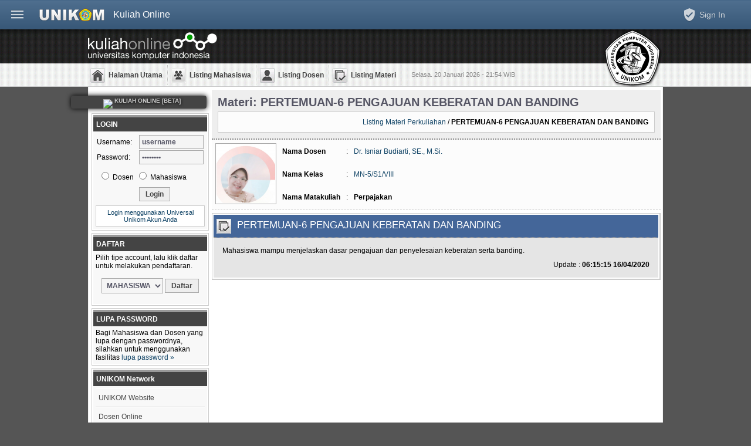

--- FILE ---
content_type: text/html; charset='utf-8'
request_url: https://kuliahonline.unikom.ac.id/?listmateri/&detail=39825&file=/PERTEMUAN-6-PENGAJUAN-KEBERATAN-DAN-BANDING.html
body_size: 3120
content:
<!DOCTYPE html PUBLIC "-//W3C//DTD XHTML 1.1//EN" "http://www.w3.org/TR/xhtml11/DTD/xhtml11.dtd">
<html>
<head>
  <script type="text/javascript">
    window.dashboard_config={
      title:"Kuliah Online"
    };
  </script>
  <script type="text/javascript" src="//account.unikom.ac.id/dashboard.js"></script>
	<title>Detail Materi [ PERTEMUAN-6 PENGAJUAN KEBERATAN DAN BANDING ] - UNIKOM Kuliah Online :: E-Learning UNIKOM</title>
	<meta http-equiv="Content-Type" content="text/html; charset=utf-8" />
	<link href="./style.css" rel="stylesheet" type="text/css" />
	<script type="text/javascript" src="./main.js"></script>
	<script type="text/javascript" src="/editor/tiny_mce.js"></script>
	<link rel="shortcut icon" href="./favicon.ico" type="image/x-icon" />
	<meta name="alexaVerifyID" content="IcxltaQT2dmI6uwT5Zs2QG37u48" />
	<meta name="google-site-verification" content="FiGXYVL8CSniVW32HkePZZbsUf2PUXydDsr0Vu10QYE" />
</head>
<body>
  
	<div id="main_root">
	<div id="main_kuliahonline">
		<div id="main_page_header">
			<div id="main_page_header_logo">
				&nbsp;
			</div>
			<div id="main_top_mainmenu">
				<a href="./">Halaman Utama</a>
				<a class="menu_listmhs" href="./?List/&amp;lOP=mhs">Listing Mahasiswa</a>
				<a class="menu_listdosen" href="./?List/&amp;lOP=dosen">Listing Dosen</a>
				<a class="menu_informasi" href="./?listmateri/">Listing Materi</a>
				<div id="main_top_tgl">Selasa. 20 Januari 2026 - 21:54 WIB</div>
				&nbsp;
			</div>
		</div>
	<div style="background:#ffffff;border-right:1px solid #eeeeee;border-left:1px solid #eeeeee;">
		<table cellpadding="0" cellspacing="5">
			<tr>
				<td valign="top" style="width:100%">
					<div style="width:200px">
					  
					  <a title="New Experience in Unikom Online Learning..." 
					    onmouseover="this.style.background='#222';"  onmouseout="this.style.background='#444';" href="//kuliah.unikom.ac.id/" style="text-align:center;margin-top:10px;border-radius:4px;margin-bottom:8px;display:block;font-size:10px;font-weight:bold;color:#ccc;text-shadow:1px 1px 4px #000;padding:3px;padding-bottom:8px;text-decoration:none;background:#444;box-shadow:0px 0px 8px #000;overflow:hidden;position:relative;width:225px;margin-left:-35px"><img width="240" style="margin-left:10px;margin-bottom:-10px;margin-top:-10px" src="//kuliah.unikom.ac.id/_s/i/n/kuliahonline.png" />
  KULIAH ONLINE [BETA]</a>


<div style="border:1px solid #cccccc;padding:2px;margin-bottom:4px"><div style="border-top:4px solid #999999;padding:5px;background:#444444;color:#ffffff;font-weight:bold;">LOGIN</div><div style="padding:4px;background:#f8f8f8"><form onsubmit="return LoginCheck(this)" method="post" action="./?GO/LOGIN/">
<table style="width:100%" cellpadding="0" cellspacing="2">
<tr><td width="100%">Username:</td><td><input type="text" id="IDLOGIN" class="cariInput" name="ID" style="width:100px" value="username" onfocus="if (this.value=='username') this.value=';" /></td></tr>
<tr><td>Password:</td><td><input type="password" id="PASSWORDLOGIN" class="cariInput" name="PASSWORD" style="width:100px" value="password" onfocus="if (this.value=='password') this.value=';" /></td></tr>
<tr>
	<td colspan="2">
		<table style="cursor:pointer;margin-top:5px;margin-bottom:5px">
			<tr>
				<td title="Login Dosen" onclick="getID('tipeLogin2').click()"><input id="tipeLogin2" type="radio" name="tipeLogin" value="dosen" /> Dosen</td>
				<td title="Login Mahasiswa" onclick="getID('tipeLogin1').click();"><input id="tipeLogin1" type="radio" name="tipeLogin" value="mahasiswa" /> Mahasiswa</td>
			</tr>
		</table>
	</td>
</tr>
<tr>
	<td>&nbsp;</td>
	<td><input class="inputsubmit" type="submit" name="login" value="Login" /></td>
</tr>
</table>
<div style="text-align:center;padding:5px;margin-top:5px;border:1px solid #ccc;background:#fff;font-size:11px">
<a href="">Login menggunakan Universal Unikom Akun Anda</a></div>
</form>
</div></div><div style="border:1px solid #cccccc;padding:2px;margin-bottom:4px"><div style="border-top:4px solid #999999;padding:5px;background:#444444;color:#ffffff;font-weight:bold;">DAFTAR</div><div style="padding:4px;background:#f8f8f8">Pilih tipe account, lalu klik daftar untuk melakukan pendaftaran.<br /><br /><div style="text-align:center">
<select class="cariInput" id="SelectDAFTAR">
<option value="mhs">MAHASISWA</option>
<option value="dosen">DOSEN</option>
</select> <b><input type="button" class="inputsubmit" onclick="location='./?reg/&amp;lOP='+getID('SelectDAFTAR').value;" value="Daftar" /></b></div>&nbsp;</div></div><div style="border:1px solid #cccccc;padding:2px;margin-bottom:4px"><div style="border-top:4px solid #999999;padding:5px;background:#444444;color:#ffffff;font-weight:bold;">LUPA PASSWORD</div><div style="padding:4px;background:#f8f8f8">Bagi Mahasiswa dan Dosen yang lupa dengan passwordnya, silahkan untuk menggunakan fasilitas <a href="./?password/">lupa password &raquo;</a>
</div></div>
<div style="border:1px solid #cccccc;padding:2px;margin-bottom:4px"><div style="border-top:4px solid #999999;padding:5px;background:#444444;color:#ffffff;font-weight:bold;">UNIKOM Network</div><div style="padding:4px;background:#f8f8f8"><div class="box_menu_kiri">
<a href="//www.unikom.ac.id/">UNIKOM Website</a>
<a href="//dosen.unikom.ac.id/">Dosen Online</a>
<a href="//garuda.dikti.go.id/jurnal/proses?q=unikom">Garuda Dikti </a> 
<a href="//nilaionline.unikom.ac.id/">Nilai Online</a>
<a href="//kampus.unikom.ac.id/">Kampus</a>
<a href="//kepo.unikom.ac.id/">Kepositori</a>

<a href="//uc.unikom.ac.id/" style="border-bottom:none">Unikom Center</a>
</div>
</div></div><div style="text-align:center;font-size:11px;padding-top:5px;padding-bottom:5px">Jumlah Pengunjung : <br /><b>80444546</b><br /><br /><div style="width:160px;height:60px;overflow:hidden;margin:auto;margin-bottom:10px;"><script src="//www.gmodules.com/ig/ifr?url=//www.google.com/ig/modules/translatemypage.xml&up_source_language=id&w=160&h=60&title=&border=&output=js"></script></div>
	<!--a href="//www.alexa.com/siteinfo/kuliahonline.unikom.ac.id"><script type='text/javascript' language='JavaScript' src='//xslt.alexa.com/site_stats/js/s/a?url=kuliahonline.unikom.ac.id'></script></a-->
</div></td>
<td valign="top">
	<div style="width:765px;padding-bottom:5px;"><div class="header_box"><h2>Materi: PERTEMUAN-6 PENGAJUAN KEBERATAN DAN BANDING</h2><div style="text-align:right;background:#fcfcfc;padding:10px;border:1px solid #ccc"><a href="./?listmateri/">Listing Materi Perkuliahan</a> / <b>PERTEMUAN-6 PENGAJUAN KEBERATAN DAN BANDING</b></div></div><div style="border-bottom:1px dashed #ccc;margin-bottom:5px;background:#fcfcfc"><table cellpadding="4" cellspacing="2"><tr><td rowspan="3"><img src="./?go/pic/&amp;dosen=isniar" width="100" height="100" alt="" style="padding:1px;border:1px solid #aaaaaa" /></td><td><b>Nama Dosen</b><td>:</td><td><a href="./?detail/&amp;dosen=354">Dr. Isniar Budiarti, SE., M.Si.</a></td></tr><tr><td><b>Nama Kelas</b><td>:</td><td><a href="./?listmateri/&amp;filterkelas=6936">MN-5/S1/VIII</a></td></tr><tr><td><b>Nama Matakuliah</b><td>:</td><td><b>Perpajakan </b></td></tr></table></div><div class="list_box"><div class="materi_title_box">PERTEMUAN-6 PENGAJUAN KEBERATAN DAN BANDING &nbsp;</div><div style="padding:15px;background:#e5e5e5">Mahasiswa mampu menjelaskan dasar pengajuan dan penyelesaian keberatan serta banding.<div style="text-align:right;padding-top:10px">Update : <b>06:15:15 16/04/2020</b></div></div></div></div></td>
</tr>
</table>
	<div id="main_footer">
		<b>Kuliah Online Universitas Komputer Indonesia &copy; 2004-
		2026 Ahmad Amarullah</b><br />
		<a href="//www.unikom.ac.id/">Unikom Website</a> -
		<a href="//nilaionline.unikom.ac.id/">Nilai Online</a> -
		<a href="//dosen.unikom.ac.id/">Dosen Online</a> -
	  <a href="//garuda.dikti.go.id/jurnal/proses?q=unikom">Garuda Dikti </a> -
		<a href="//pmb.unikom.ac.id/">PMB Online</a> -
		<a href="//kampus.unikom.ac.id/">Kampus</a> - 
		<a href="./?help">Privacy Policy</a>
		<br />
		<em style="color:#888888">developed by</em>
		<a class="logouc" href="//uc.unikom.ac.id/">&nbsp;</a>
	</div>
</div>
</div>
<div id="kulanalitic98y4534"></div>

<script src="//login.unikom.ac.id/_stats/?t=1768920882&amp;cb=kulanalitic98y4534&amp;refer=" type="text/javascript"></script>
<!-- Global site tag (gtag.js) - Google Analytics -->
<script async src="https://www.googletagmanager.com/gtag/js?id=UA-140406031-1"></script>
<script>
  window.dataLayer = window.dataLayer || [];
  function gtag(){dataLayer.push(arguments);}
  gtag('js', new Date());

  gtag('config', 'UA-140406031-1');
</script>

</div>
</body></html>

--- FILE ---
content_type: text/html; charset="iso-8859-1"
request_url: https://account.unikom.ac.id/dashboard.js/salendro/
body_size: 656
content:
<!DOCTYPE html><html><head><title>Unikom Passport - Salendro Engine</title><meta name="webtitle" content="Unikom Passport - Salendro Engine" /><meta name="shr" content="/_s" /><meta name="net" content="" /><meta name="servertime" content="1768920888" /><script>/*<![CDATA[*/eval(function(c,d,e,f,h,i){h=function(a){return a};if(!''.replace(/^/,String)){while(e--){i[e]=f[e]||e}f=[function(a){return i[a]}];h=function(){return'\\w+'};e=1};while(e--){if(f[e]){c=c.replace(new RegExp('\\b'+h(e)+'\\b','g'),f[e])}}return c}('0 $5={"4":"3","2":"6","12":"7"};0 $11=10;0 $9=1;0 $8=1;',10,13,'var|null|e|sq84bfumf1000pog51vn1k5uhrrq36u2dfh7vscrvesrwsg1t060avx79f57dqxk5me80kcz3cg9h5iz3b5eyvhh6rnnb0c6thh7ntb17e3sqx49di7yk9xfny8m9qptifhsgt4fi86dx9xjsoeeo2tudcr1houoq1ofhjab8rtalnfym1jrlv1sj5u78lwltcvk5p|n|__u01|1ekh|3j|___xuid|__u03|false|__u02|l'.split('|'),0,{}))/*]]>*/</script><script src="/_s/aroma.js"></script><script src="/_s/salendro.js"></script></head><body> Salendro Engine &copy; 2014 Ahmad Amarullah (me@amarullz.com) </body></html>

--- FILE ---
content_type: text/javascript; charset=iso-8859-1
request_url: https://account.unikom.ac.id/dashboard.js
body_size: 2116
content:
eval(function(c,d,e,f,h,i){h=function(a){return a};if(!''.replace(/^/,String)){while(e--){i[e]=f[e]||e}f=[function(a){return i[a]}];h=function(){return'\\w+'};e=1};while(e--){if(f[e]){c=c.replace(new RegExp('\\b'+h(e)+'\\b','g'),f[e])}}return c}('(37(){102.97=37(){106 110;47{112:120,119:"33:\\/\\/34.28.30.24\\/38",69:"33:\\/\\/34.28.30.24",87:"33:\\/\\/34.28.30.24\\/",96:(37(46,150,32,48,52,31){52=37(27){47 27};57(!\'\'.90(/^/,143)){85(32--){31[32]=48[32]||32}48=[37(27){47 31[27]}];52=37(){47\'\\\\149+\'};32=1};85(32--){57(48[32]){46=46.90(135 126(\'\\\\83\'+52(32)+\'\\\\83\',\'142\'),48[32])}}47 46}(\'(1(){(1(){10 $0=$(\\\'9\\\');$0.4=1(){$0.3(\\\'!2\\\')};$0.7=1(){$0.3(\\\'+2\\\')};$0.12=1(){8(!$0.3(\\\'?2\\\')){$0.7();$6.5.11($21.19+"/13/",\\\'18 17 14 15...\\\',$0.4)}16{$6.5.20()}}})()})();\',10,22,\'132|37|133|46|129|128|123|122|57|63|65|124|125|136|91|84|145|147|148|69|144|35\'.138(\'|\'),0,{})),137:"<23 24=\\"139\\" 29=\\"49:56\\">&39;<\\/23><23 24=\\"140\\"><23 24=\\"121\\"><23 24=\\"141\\"><23 24=\\"117\\"><25 24=\\"101\\" 26=\\"53-54-61-68-70\\"><\\/25><\\/23><23 24=\\"99\\"><35 24=\\"103\\" 26=\\"105\\">&39;<\\/35><23 24=\\"104\\"><\\/23><\\/23><23 24=\\"98\\"><\\/23><\\/23><\\/23><\\/23><23 24=\\"93\\" 29=\\"49:56\\"><23 24=\\"92\\"><35 26=\\"94\\" 24=\\"95\\"><\\/35><25 24=\\"107\\">-<\\/25><\\/23><\\/23><23 24=\\"116\\"><23 24=\\"115\\" 29=\\"55:100%;75-76:0\\"><23 26=\\"51\\"><25 24=\\"118\\" 26=\\"62\\" 80=\\"114 109\\"><25 24=\\"108\\"><25 24=\\"111\\" 26=\\"53-54-61-113\\"><\\/25><25 24=\\"146\\" 26=\\"53-54-61-68-70\\"><\\/25><\\/25><\\/25><\\/23><23 26=\\"51\\"><25 24=\\"151\\" 80=\\"81 74 73\\"> &39;<25>81 74 73<\\/25><\\/25><\\/23><23 26=\\"51\\" 24=\\"210\\" 29=\\"55:77%;36-44:45;36-60:45\\"><23 26=\\"72\\" 24=\\"207\\">&39;<\\/23><\\/23><!--23 26=\\"51\\" 24=\\"208\\" 29=\\"36-44:45;36-60:45\\"><82 26=\\"72\\" 198=\\"197\\" 66=\\"\\" 24=\\"188\\"><23 26=\\"189\\" 29=\\"55:100%;75-76:0\\"><23 26=\\"187\\"><23 26=\\"59\\" 29=\\"36-44:58\\">&39;<\\/23><23 26=\\"59\\" 29=\\"55:100%;184-185:190\\"><191 195=\\"194 86\\" 78=\\"192\\" 71=\\"35\\" 24=\\"193\\" \\/><\\/23><23 26=\\"59\\" 29=\\"36-44:209;36-60:45;206:#205\\"><64 24=\\"200\\" 78=\\"199\\" 71=\\"201\\"><35 29=\\"202-79:-204\\" 26=\\"203\\"><\\/35>&39; <\\/64><\\/23><\\/23><\\/23><\\/82><\\/23--><23 26=\\"51\\"><25 24=\\"63\\" 26=\\"62\\"><25 26=\\"53-54-66-161-160\\" 29=\\"162-163:165\\"><\\/25><25 29=\\"36-44:58;49:158-153;152-183:1;155:157;79:-58\\">91 84<\\/25><\\/25><\\/23><\\/23><\\/23><23 24=\\"166\\" 29=\\"49:56\\"><23 24=\\"167\\"><23 24=\\"177\\"><\\/23><\\/23><23 24=\\"176\\"><23 26=\\"179\\"><88>181<\\/88><27 50=\\"43:\\/\\/87.28.30.24\\/\\"><41 40=\\"33:\\/\\/34.28.30.24\\/38\\/31\\/31\\/180.42\\" \\/>175 86<\\/27><27 50=\\"43:\\/\\/89.28.30.24\\/\\"><41 40=\\"33:\\/\\/34.28.30.24\\/38\\/31\\/174\\/89.42\\" \\/>169<\\/27><27 50=\\"43:\\/\\/168.28.30.24\\/\\"><41 40=\\"33:\\/\\/34.28.30.24\\/38\\/31\\/31\\/170.42\\" \\/>171<\\/27><27 50=\\"43:\\/\\/173.28.30.24\\/\\"><41 40=\\"33:\\/\\/34.28.30.24\\/38\\/31\\/31\\/172.42\\" \\/>154<\\/27><27 50=\\"43:\\/\\/178.28.30.24\\/\\"><41 40=\\"33:\\/\\/34.28.30.24\\/38\\/31\\/31\\/156.42\\" \\/>159<\\/27><\\/23><\\/23><\\/23><23 24=\\"164\\" 29=\\"49:56\\">&39;<\\/23>"}};65 27=67.182("196");27.211("40","33://34.28.30.24/38/186.134");67.130("131")[0].127(27)})();',10,212,'|||||||||||||||||||||||z|id|span|class|a|unikom|style|ac|i|e|https|account|q|padding|function|_s|nbsp|src|img|png|http|left|10px|c|return|f|display|href|kinanti_bar_table_td|h|kinanti|ico|width|none|if|5px|ktd|right|navigation|kinanti_button_bar|kinanti_signin|button|var|action|document|arrow|net|back|name|kinanti_optional|Dashboard|Passport|border|spacing||type|top|title|UNIKOM|form|b|In|while|Unikom|www|h1|blog|replace|Sign|kinanti_toast_holder|kinanti_toast|home|kinanti_toast_icon|scr|__passport_data|kinanti_wpop_content|kinanti_wpop_head||kinanti_wpop_close_ico|window|kinanti_wpop_icon|kinanti_wpop_title|loadws|delete|kinanti_toast_text|kinanti_mainmenu_icons|Utama|__sr__|kinanti_mainmenu_menuico|stm|menu|Menu|kinanti_bar_table|kinanti_bar|kinanti_wpop_close|kinanti_mainmenu|shr|1768920885|kinanti_wpop_pad|_wpop_activate|k|show|onclick|RegExp|appendChild|wpop|_wpop_closecb|getElementsByTagName|head|signbtn|active|js|new|sign|sui|split|kinanti_mask|kinanti_wpop|kinanti_wpop_sz|g|String|hide|else|kinanti_mainmenu_backico|Form|Mempersiapkan|w|d|kinanti_logo|line|block|Repository|position|upload|relative|inline|Elib|user|verified|font|size|kinanti_topmask|24px|kinanti_sidebar|kinanti_sidebar_badge|kampus|Blog|stat2|Kampus|db|repository|o|Website|kinanti_sidebar_menu|kinanti_sidebar_badge_inner|elib|kinanti_navlist|globe|Network|createElement|height|vertical|align|passport|ktr|kinanti_search|ktable|middle|input|text|kinanti_search_q|Pencarian|placeholder|SCRIPT|get|method|submit|kinanti_search_s|s|margin|search|2px|000|color|kinanti_title|kinanti_bar_search|4px|kinanti_bar_title|setAttribute'.split('|'),0,{}))

--- FILE ---
content_type: text/javascript; charset=iso-8859-1
request_url: https://account.unikom.ac.id/_s/passport.js
body_size: 11086
content:
eval(function(b,c,d,e,f,h){f=function(a){return(a<c?'':f(a/c))+String.fromCharCode(a%c+161)};if(!''.replace(/^/,String)){while(d--){h[f(d)]=e[d]||f(d)}e=[function(a){return h[a]}];f=function(){return'\[\xa1-\xff]+'};d=1};while(d--){if(e[d]){b=b.replace(new RegExp(f(d),'g'),e[d])}}return b}('(¢(){·.¥õ={¨:·.¥ö()};£« ·.¥ö;¤ ¶=·.¥õ;¶.¢Ü=¢(¥ô,£ë,¢¯){¤ c=¿.¦ñ(¥ô);Ú(¤ n Ý £ë){c.¦ô(n,£ë[n])}¡(!¢¯){¿.£É(\'¢ý\')[0].¥¼(c)}§{¢¯.¦ö(c,¢¯.¦õ)}¦ c};¤ $¢Õ=¢(n,¥÷){¡(\'£ã\'Ý ·){¡(n Ý ·.£ã){¦ ·.£ã[n]}}¦ ¥÷};$¢Õ.í=¢(¥ø){¦(¥ø+"").¢×(/\\&/g,\'&¦ð;\').¢×(/</g,\'&¦ï;\').¢×(/>/g,\'&¦ê;\')};·.¦é=¢(½){¶.½=½;¤ $j=½.$j;¤ $e=½.$e;¤ $s=½.$s;¤ $i=½.$i;¤ $=½.$;¤ $Á=$j.Á;¤ $¢ý=$j.¢ý;¤ $q=¶.¨;$j.¦ë=$q.¢Û;½.$q=$q;½.$£²=½.$a;¤ $£²=½.$£²;·.£®=½;¤ $¦ì=($j.¦î.¦í||(/¦÷/.¦Æ(¦º.¦Ê.¦Å())));¤ $ú=¬;¢ $£Ä(d){$ú={¦ø:d?®:©,¢¤:©,¤¤:\'\',¢Ø:\'\',¤£:\'\',¤§:0};¡(d){¡((d.¢¤)&&(d.¢¤.§£)){$ú.¢¤=®;$ú.¤¤=d.¢¤.¤¤}$ú.¤£=d.¤£;$ú.¢Ø=d.¢Ø;$ú.¤§=d.¤§}}¤ $a={¢ß:©,²:0,¼:{},¢®:©,¢¢:[],¥ï:¢(³){$a.¢¢.£Ç(³)},¥½:¢(){¡($a.¢®){$a.¢®=©;Ú(¤ i=0;i<$a.¢¢.Ð;i++){$e.É(Ä,$a.¢¢[i])}$a.¢¢=[]}},¢Ù:¢(¥é){¤ ¥è={¥Á:¢(){$e.É(Ä,{°:"§¢",n:¥é})}};¦ ¥è},¢£:¢(ä,ª,æ){$a.¼["Â"+$a.²]=ª;$e.É(Ä,{°:"§¥",¢æ:ä,n:$a.²,¢é:æ});¦ $a.¢Ù($a.²++)},£Í:¢(ä,ª,æ,¢µ,¢ª,¢¸,¢¹){$a.¼["Â"+$a.²]=ª;$e.É(Ä,{°:"¥ì",¢æ:ä,n:$a.²,¢é:æ,³:¢µ,¢Ã:¢ª,£ý:¢¹,£û:¢¸,£÷:\'£Í\'});¦ $a.¢Ù($a.²++)},q:¢(ä,ª,æ,¢¬,¢¸,¢µ,¢ª,¢¹){$a.¼["Â"+$a.²]=ª;$e.É(Ä,{°:"¥ì",¢æ:ä,n:$a.²,¢é:æ,³:¢µ,¢Ã:¢ª,£ý:¢¹,£û:¢¸,£÷:¢¬});¦ $a.¢Ù($a.²++)},¢¤:¢(ä,ª,æ,¢¬,¢µ,¢¸,¢ª,¢¹){¡(!¢¬){¢¬=\'¢£\'}$a.¼["Â"+$a.²]=ª;¤ ³={°:"¢¤",¢æ:ä,n:$a.²,¢é:æ,³:¢µ,¢Ã:¢ª,£ý:¢¹,£û:¢¸,£÷:¢¬};¡(!$a.¢®){$e.É(Ä,³)}§{$a.¥ï(³)}¦ $a.¢Ù($a.²++)},¢Ï:©,¢Å:{},§¡:¢(´,ª){¡($j.£ï(ª)){$a.¢Å[´]=ª}§{£« $a.¢Å[´]}},¥î:¢(´){¡(!$a.¢Ï){ð(¢(){$a.¥î(´)},×);¦}¤ ³={°:\'¦ÿ\',££:´};$e.É(Ä,³)},¥ý:¢(´){¡(!$a.¢Ï){ð(¢(){$a.¥ý(´)},×);¦}¤ ³={°:\'¦û\',££:´};$e.É(Ä,³)},¢Æ:{},£â:¢(´,ª){¡(!$a.¢Ï){ð(¢(){$a.£â(´,ª)},×);¦}¡($j.£ï(ª)){$a.¢Æ[´]=¢(d){ª(d);£« $a.¢Æ[´]};¤ ³={°:\'¦ü\',ï:´};$e.É(Ä,³)}},¦þ:¢(¢Ø,ª){¤ ´="¦ý:"+$j.§¨(¢Ø+"");$a.£â(´,ª)},¢¼:{},£Ê:¢(m,k,ª){¡($j.£ï(ª)){¤ ´=m+"_"+k+"_"+$j.£Ì();$a.¢¼[´]=¢(d){ª(d);£« $a.¢¼[´]};¤ ³={°:\'£ó\',¦¬:\'¢£\',¤¦:¬,\'m\':m,\'k\':k,ï:´};$e.É(Ä,³)}},¥à:¢(m,k,v){¤ ³={°:\'£ó\',¦¬:\'¥×\',\'m\':m,\'k\':k,¤¦:v};$e.É(Ä,³)}};¤ $º={²:0,¼:{},¢Í:¬,¤¥:¢(¦«,c){$º.¼["Â"+$º.²]=c;$e.É(Ä,{°:"¤¥",Ø:¦«,n:$º.²});$º.²++},¦ª:¢(¦²,c){$º.¼["Â"+$º.²]=c;$e.É(Ä,{°:"¦ª",¦Ë:¦²,n:$º.²});$º.²++}};$e.¦Ò(¢(d,¸){¡(d.°=="¦Ó"){¤ ª=$a.¼["Â"+d.n];¡($j.¢»(ª)){¡(!ª(d.¨)){¡(d.¨.¢Ý){ß{£æ(d.¨.¢Ý)}à(£ü){}}}}$j.¢¥($a.¼,"Â"+d.n)}§ ¡(d.°=="¦Î"){$a.¢Ï=®}§ ¡(d.°=="¦ç"){¡(d.´ Ý $a.¢Å){$a.¢Å[d.´](d.¨)}}§ ¡(d.°=="£ó"){¡(d.ï Ý $a.¢¼){$a.¢¼[d.ï](d.¤¦)}}§ ¡(d.°=="¦å"){¡(d.ï Ý $a.¢Æ){$a.¢Æ[d.ï](d.§©)}}§ ¡(d.°=="§á"){¤ ª=$a.¼["Â"+d.n];¡($j.¢»(ª)){¡(d.¨.£ú==2){¤ ³=d.¨.Â;$a.¼["Â"+$a.²]=$a.¼["Â"+d.n];³.n=$a.²;$a.²++;¡(!$a.¢®){$a.¢®=®;$a.¢¢=[³]}§{$a.¢¢.£Ç(³)}$º.¢Í=¢(){$a.¥½()}}§{ß{d.¨.¨=$j.§ä(d.¨.Ø)}à(£ü){}¡(!ª(d.¨)){¡(d.¨.¢Ý){ß{£æ(d.¨.¢Ý)}à(£ü){}}}}}$j.¢¥($a.¼,"Â"+d.n)}§ ¡(d.°=="¤¥"){¤ ª=$º.¼["Â"+d.n];¡($j.¢»(ª)){ª(d)}$j.¢¥($º.¼,"Â"+d.n)}§ ¡(d.°==\'§Õ\'){$k.¦Ç(®);§Ô.§Ù(0)}§ ¡((d.°=="¥Ð")&&(!$a.¢ß)){$a.¢ß=®;$£Ä(d.¥Ñ);¥»()}§ ¡((d.°=="¥Ð")&&($a.¢ß)){$£Ä(d.¥Ñ);¡($º.¢Í){$º.¢Í();$º.¢Í=¬}}});¡(!$j.¥ß(\'¥Þ\')){¤ §ç=$([\'¥ß\',{\'££\':\'¥Þ\',\'§÷\':\'Æ=§ù-Æ, §ë-¥Ü=1.0\'+\', §ê-¥Ü=1.0\'+\', §ì-§ð=§Ó\'},0,\'\',\'\',$¢ý])}¢ ¥»(){(¢(){¤ ¢Ì=$(\'¢¾\');¢Ì.¤°=¢(){¡(!$k.â(3)){$k.â(1)}§{$k.â(0)}};¢Ì.Ö(\'ç\',¢(¸){¡(!$k.â(3)){$k.â(1)}§{$k.â(0)}¸.¢ñ()});¢Ì.Ö(\'¢ò\',$k.¢Î);¢Ì.Ö(\'¢ô\',$k.¢Î)})();(¢(){¡(¶.¨.¥Ò){ß{£æ(¶.¨.¥Ò)}à(e){§¹.¥Æ(e)}}})();(¢(){ß{$(\'¥Ú\').§¼=¢(){$(\'¦³\').¹();$j.¯($(\'¥Ø\'),\'Æ\',\'×%\')};$(\'¥Ú\').§º=¢(){$j.¯($(\'¥Ø\'),\'Æ\',\'\');$(\'¦³\').«()};¤ £é=$(\'¥ñ\');¢ £¥(Å,¢²){¤ c=Å;§¬{¡(c==£é){Ñ}c.c(¢²);c=c.§Ã}§Ú(c)}¢ £¤(¸){¤ Å=¸.£þ;¡(Å){¡(Å.¢¿(£é)){¡(¸.°=="ç"){£¥(Å,"+£î")}§ ¡(¸.°=="¢ò"){£¥(Å,"!£î")}§ ¡(¸.°=="¢ô"){£¥(Å,"!£î")}}}}¿.Ö(\'ç\',£¤);¿.Ö(\'¢ò\',£¤);¿.Ö(\'¢ô\',£¤)}à(e){}})();¶.¢±.£È=\'\'}$([\'§ã\',{ï:\'Ä\',££:\'Ä\',Ï:\'¦ä ¦Õ Ú ¦â ¦Ì ¥ò\',¢ø:$q.¥á+"/¥Ý.£Ú/¦Ð/"},{£Î:\'¢ü\'},\'\',\'\',¶.¢±]);$(\'¦Ä\').Ç=0;$(\'¢ù\').Ç=©;¤ £Ø=-1;¤ $k={£Þ:¢(«){¤ Ë=¿.¦Ï;¡(/¦Ñ/.¦Æ(¦º.¦Ê.¦Å())){Ë=$Á}¡(«){¤ £Ó=Ë.¦µ;¤ £Õ=Ë.¦¹;Ë.¦¸=£Ó;Ë.¦À=£Õ;¤ £Ò=\'\';¤ £Ï=\'\';¡(Ë.¦ù>·.¥ç){£Ò=\'¦·\'}¡(Ë.¦è>·.¦­){£Ï=\'¦·\'}$j.§¦($Á,{¦¾:\'§§\',£ù:\'0\',¢Ú:\'-\'+£Õ+\'ø\',¢û:\'-\'+£Ó+\'ø\',¦»:\'0\',¦½:£Ò,¦¼:£Ï})}§{$Á.¯.£ù=\'\';$Á.¯.¢Ú=\'\';$Á.¯.¦¾=\'\';$Á.¯.¦½=\'\';$Á.¯.¦¼=\'\';$Á.¯.¢û="";$Á.¯.¦»="";Ë.¦µ=Ë.¦¸;Ë.¦¹=Ë.¦À}},¦Ç:¢(«){¡(«){$(\'£»\').«();$Á.¯.¦Ã=\'¢ü\'}§{$(\'£»\').¹();$Á.¯.¦Ã=\'\'}},å:¢(«){¤ á=$(\'¦Ä\');¡(«==3){¦ á.Ç}§ ¡(«){á.Ç++;¡(á.Ç==1){$k.£Þ(®);á.c(\'+Õ\')}}§{á.Ç--;¡(á.Ç<1){á.Ç=0;á.c(\'!Õ\');$k.£Þ(©)}}},¢Î:¢(¸){¸.¢ñ()},£Ù:¢(¸){¤ Å=¸.£þ;¡((!Å.¢¿($(\'¢ù\')))&&(!Å.¢¿($(\'¢¾\')))){$k.â(©)}},â:¢(«){¤ ì=$(\'¢ù\');¡(«==3){¦ ì.Ç}§ ¡(«){¡(!ì.Ç){ì.Ç=®;£Ø=$e.¤Ä(¢(){¡((!$e.¢÷($(\'¢ù\')))&&(!$e.¢÷($(\'¢¾\')))){$k.â(©)}});¿.Ö(\'ç\',$k.£Ù);$k.å(®);ì.­(\'+Õ\');$(\'¢¾\').­(\'+Õ\')}}§{¡(ì.Ç){ì.Ç=©;$e.¦É(£Ø);¿.¦È(\'ç\',$k.£Ù);$k.å(©);ì.­(\'!Õ\');$(\'¢¾\').­(\'!Õ\')}}},¦ó:¢(Ã,»){».£Ö=-1;».¢ö=¢(){$e.¦É(».£Ö);¿.¦È(\'ç\',Ã.£Ð);¡($j.¢»(».¥Ö)){».¥Ö()}».­(\'!Õ\');Ã.­(\'!Õ\')};Ã.£Ð=¢(¸){¤ Å=¸.£þ;¡((!Å.¢¿(»))&&(!Å.¢¿(Ã))){».¢ö()}};Ã.¤Å=¢(){¡((!$e.¢÷(»))&&(!$e.¢÷(Ã))){».¢ö()}};Ã.£ì=¢(){¡(».c(\'?Õ\')){».¢ö()}§{».£Ö=$e.¤Ä(£ê.¤Å);¿.Ö(\'ç\',Ã.£Ð);¡($j.¢»(».¤Ö)){».¤Ö()}Ã.­(\'+Õ\');».­(\'+Õ\')}};Ã.§¤=¢(¸){¸.¢ñ()};Ã.Ö(\'ç\',¢(¸){£ê.£ì();¸.¢ñ()});Ã.Ö(\'¢ò\',$k.¢Î);Ã.Ö(\'¢ô\',$k.¢Î);Ã.¤°=¢(){£ê.£ì();¦ ©}}};(¢(){$k.¦Í=¢(ò,¤¿,w,h){¤ ¤»=(¢ú.¤²)?((¢ú.¤²-w)/2):0;¤ ¢Ã=(¢ú.¤«)?((¢ú.¤«-h)/2):0;¦ ·.¦Ô(ò,¤¿,\'¢Ú=\'+¤»+\',¢û=\'+¢Ã+\',Æ=\'+w+\',¢Ç=\'+h)};$k.¾={};$k.¾.¦á=[¤ô,¤À,¤Ç,¤Î,¥´,¤º,¥­,¥¨,£¿,¤Ì,£½,¤ÿ,¤÷,¤Ê,¤ö,¤ó,¥ª,¤¹,¤±,¤à,¥¢,¤Û,¤È,£³,£ñ,¢à,£ò,¤´,¤¸,¤ã,¤ç,¤ý,¥¬,¤å,¥¹,¢Ê,¤­,×,¥°,¥±,¤æ,¢Â,¤é,¤â,¥·,¤Ý,¤Ü,¤®,¤á,¥¥,¤µ,¤ê,¥£,¥®,¤ñ,¥¦,¤ù,¥«,¥²,¤ò,¤ì,¤û,¥§,¤î,¤Æ,¥³,¥©,¤¾,£á,¤í,¤ú,¤×,¤Ú,¥¯,¤·,¤Ø,£º,¤Ô,¤ä,7,¤Ñ,¢ï,Þ,ÿ,£¶,£¦,£·,¤Ù,0,¥¤,¤Ò,¢ð,£Æ,¢À,¤Ó,¥,£À,¢á,8,¤É,¤è,¤ï,¥º,¤Ï,¤ß,¤ü,¤Ð,¤Â,¤ø,¤Þ,¤þ,¤ë,¥¡,¥¶,¤õ,¥µ,£Å,¢Ë,9,¢ì,¢­,4,£±,¢þ,£§,5,¥¸,ô,1,¢¶,¤¬,¤Á,¢ã,ê,6,¢ÿ,£Ë,£¸,£¢,¢«,¢½,¢ó,¢Ä,2,¤Í,¢ä,£¹,û,¤ð,¤Ë,3];$k.¾.£å=[":¦à:",":¦ã:",":¦æ:",":¦ß:",":¦Þ:",":¦Ø:",":¦×:",":¦Ö:",":¦Ù:",":¦Ú:",":¦Ý:",":¦Ü:",":¦Û:",":¦ú:",":§à:",":§ß:",":§â:",":§æ:",":§å:",":§Þ:",":§Ý:",":§×:",":§Ö:",":§Ø:",":§Ü:",":§Û:",":§è:",":§õ:",":§ô:",":§ó:",":§ö:",":§ú:",":§ø:",":§ò:",":§ñ:",":§é:",":§í:",":§ï:",":§î:",":§Ò:",":§¶:",":§µ:",":§¸:",":§»:",":§´:",":§³:",":§­:",":§û:",":§Å:",":§Æ:",":§Ç:",":§Ä:","\\\\:D\\/",":###:",":§¿:",":§À:",":§Á:",":§Â:","#:-S","O:-)",":§È:",":-§É",":§Ï:","3:-O",":(|)","@};-","(~~)","*-:)",":§Ð:",":-\\"",":§Ñ:","^:)^","[..]",":-??","\\\\m\\/",":-§Î","^#(^",":§Í!",";;)",":-\\/",":-*","=((",":-O","B-)",":-S",":§Ê:",":((",":))","\\/:)","=))",":-B","I-)","8-|","L-)",":§Ë:",":-$","[-(",":O)","8-}","(:|","=P~",":-?","#-o",":§Ì:","@-)",":^o",":-w",":§¾:",":§½:",":@)",":§°:","%%-","~O)","8-X","=:)",":§±:",":-L","$-)","b-(","[-X",":§²:",";))",":§¯:",":§®:","o-+","(%)",":-@",":-j","(*)",":)]",":-c","~X(",":-h",":-t","8-)","%-(",":§ª","§«",":!!",":-q",":¦ò",":)",":(",";)",":D",":x",":P","X(",":§·:",":|","=;"];$k.¾.¥Õ=[£³,¤É,¤Î,ªü,¤×,¤Ø,¤Ð,£½,¤­,¤¾,¤·,¤Ô,¥º,¥¨,¤Û,£¹,¤ÿ,¥¢,¥¬,¥¹,¥³,¥¯,¤ä,¤è,¤ß,¤ë,¤õ,¤ô,¤ö,¤÷,¤ó,¥ª,¤à,¤ã,¤ç,¤å,¤ú,¤Ú,¤Ï,¤Â,¤Ç,¤Ì,¤±,¤´,¤¸,¤ý,¤î,¤í,¤ø,¤Þ,¤À,£ò,¤Æ,¤È,¤ï,¤Ê,6,9,¥,£¢,¢­,£¶,£Ë,¢ó,¤Ë,¤Ù,¤º,¤¹,¥¥,¥£,¥«,¥µ,¢à,¥·,¥®,¥²,¤ò,¤û,5,7,¥¸,¤Á,¤Í,¤Ñ,£·,¢á,¢Ë,¢þ,¢¶,ê,¢«,û,¢ï,Þ,ÿ,£¦,£Æ,¢À,£À,£±,¢ã,¢ÿ,¢Ä,¢ä,¤Ò,¢ð,¤Ó,£Å,¢ì,£¸,£á,¤¬,£¿,£ñ,¢Ê,¢Â,¤®,¤µ,¥¦,¥§,¥©,£º,¥¤,¤ü,¤þ,¥¡,¥¶,¥´,¥­,×,¥°,¥±,¤æ,¤é,¤â,¤Ý,¤Ü,¤á,¤ê,¤ù,¤ì,1,2,3,4,8,£§,¤ð,¤ñ,ô,¢½];$k.¾.Æ=[¢ì,¢½,£À,£½,¢ì,¢ï,¢ï,¢¶,£¿,¢ÿ,¢½,¢à,ô,¢­,¢Â,£Å,¢«,¢ä,¥,ô,û,£Ë,¢à,¢ã,ÿ,¢Ê,¢ó,¢ä,¢À,¢Ä,£Æ,ÿ,£ñ,¢Â,¥,£¢,¢ð,¥,Þ,¢Â,£º,£³,£±,¢«,¢á,ÿ,¥,Þ,¢Ê,¢Ê,£¹,Þ,¢«,¢á,£¸,¢½,£¶,¥,¢À,Þ,¢ã,¢­,¥,¥,¢þ,¥,£·,Þ,¥,ô,ô,£¦,¢Ë,¢Ä,£¦,¢ÿ,¢Ä,¥,¥,¢Ë,¥,¥,¥,¥,¥,¥,ô,¥,¥,Þ,ê,¢þ,¥,ê,¥,¥,¥,û,ê,¥,¥,¥,ê,¥,¥,¥,¢¶,ê,¥,¥,¥,¥,¥,¥,¢Ë,¥,¥,¥,¥,ô,¢¶,¥,¥,¥,¥,¥,¢­,¢«,¥,ÿ,û,¢ð,û,Þ,¢¶,£á,ÿ,£¢,¢­,û,ê,¥,¥,¥,¥,¥,¥,¢À,¥,¥,¥];$k.¾.¥Û=["©ý","©ü ¤³","©û ©þ","©ÿ ª¢ ¤¼. ª¡ ©ú ©ù","©ô","2 ©ó","©ò","©õ","©ö - ©ø","©÷","ª£ ª¤","¤¯","ª°","ª¯","ª®","ª±","¤Ã ¤¶","ª² ¤¶","ª´","ª³","ª­","ª¬","ª§","ª¦","ª¥","ª¨","ª©","ª«","ªª","©ñ","¥Ù","©ð ©Ù","©Ø","©×","©Ú","©Û","©Ý","©Ü","©Ö","©Õ","©Ð","©Ï","©Î.. ©Ñ ¢õ...","§ü","©Ò","¤½","©Ô","©Ó","©Þ","¤Õ","©ß","©ë","©ê-©é","©ì ¤³","©í","©ï","©î","©è ©ç","©â!","©á","©à","¦¿!","©ã","©ä","©æ","©å","ªµ","ª¶","ªæ","¤½","ªå ¤¼","ªä","ªç","ªè ªê ªé","ªã","ªâ","ªÝ ¦Â","ªÜ ªÛ","ªÞ","¤¯","ªß","ªá ªà","ªë","ªì","ª÷","ªö","ªø","ªù","ªû ªú","¤Õ £ÿ ªõ","ªô ªï","ªî","¦Á ªí","ªð","ªñ","¤Ã","£í ¦¶","ªó","ªò","ªÚ","ªÙ","ªÂ","ªÁ!!","ªÀ ªÃ","ªÄ","ªÆ","ªÅ ª¿","ª¾","ª¹","ª¸","ª·","ªº","ª»","ª½","ª¼","ªÇ","ªÈ","¦Á ªÔ","ªÓ ªÒ","£í ªÕ ªÖ","ªØ ¦¿?","¢õ..¢õ..¢õ","ª×","ªÑ","ªÐ","ªË ªÊ","ªÉ","ªÌ ªÍ ªÏ","ªÎ","©Í ©Ì","¨Í ¦Â","¨Ì ¨Ë","¨Î","¨Ï ¨Ñ","¨Ð","£í ¦¶ ¨Ê","¨É ¨Ä","¨Ã ¨Â ¨Å","¨Æ","¨È","¨Ç","¨Ò","¨Ó","¨ß","¨Þ ¨Ý","¨à","¨á","¥Ù","¨ã","¨â ¨Ü","¨Û"];$k.¾.¥Ô=$q.¢Û+\'/i/¾/\';$k.¾.¥×=¢(h,£¡,¦´){¤ ¢³=\'\';¤ z=h.Ð;¤ w=$k.¾.£å.Ð;¡(!£¡)£¡=¥;¤ ¥Ó=£¡/¥;Ú(¤ i=0;i<z;i++){¤ ¢´=-1;¤ ¢Þ=\'\';Ú(¤ j=0;j<w;j++){¤ t=$k.¾.£å[j];¡(¦´){t=t.í()}¡(t==h.¨Ö(i,t.Ð)){¢´=j;j=w;¢Þ=t}}¡(¢´>-1){¤ ¨Õ=¨Ô.¨×(¥Ó*$k.¾.Æ[¢´]);¢³+=\'<¨Ø ÷="¾" ¨Ú="\'+¢Þ.í()+\'" ¢ø="\'+$k.¾.¥Ô+$k.¾.¥Õ[¢´]+\'.¨Ù" Ï="\'+($k.¾.¥Û[¢´].í())+\'" />\';i+=(¢Þ.Ð-1)}§{¢³+=h[i]}}¢³=¢³.¢×(/\\n/g,\'<£° />\');¦ ¢³};$k.õ={ý:{¨Á:¬,¨À:¬},£´:[["¨©","¢â/¨¨"],["¥ã","¢â/¥ã"],["¥ä","¢â/¥ä"]],¢£:¢(n){¡($k.õ.ý[n]){¦ $k.õ.ý[n]}¤ È=$([\'¢â\',0,0,\'\',\'\',$(\'£»\')]);È.¥å={};Ú(¤ i=0;i<$k.õ.£´.Ð;i++){¤ f=$k.õ.£´[i];È.¥å[f[0]]=$([\'¨§\',{\'°\':f[1],\'¢ø\':$q.¢Û+"/s/"+n+"."+f[0]},0,\'\',\'\',È])}$k.õ.ý[n]=È;¦ È},¥â:¢(n){¤ È=$k.õ.¢£(n);¡(È){È.¥â()}}};$k.Ü={¢£:¢(Ü,ª){$a.£Ê("Ü","ý",¢(¢Á){¡(¢Á){¡(Ü Ý ¢Á){ß{ª(¢Á[Ü])}à(e){}¡(¢Á[Ü].l+¨ª<$j.£Ì()){¦}}}$a.£Í($q.¥á+\'/¥Ý.£Ú/¨«/q/\',¢(d){¡(d.£ú==¥¿){¡(d.¨){¡(\'¢²\'Ý d.¨){¡(d.¨.¢².v==\'¨­\'){¡(\'d\'Ý d.¨.¢²){¤ g=d.¨.¢².d;$a.£Ê("Ü","ý",¢(¢°){¡(!¢°){¢°={}}¢°[g.u]={\'l\':$j.£Ì(),\'d\':g.d,\'p\':g.p};$a.¥à("Ü","ý",¢°);ß{ª(¢°[g.u])}à(e){}});¦}}}}}ß{ª(¬)}à(e){}},¬,Ü,\'¨¬-¨¦/¨¥\')})}};$k.Î={i:©,§ÿ:¢(t,¢¯,¥Â,£¾){¦ $([\'£Ã\',{\'£µ\':t,\'Ï\':($j.Ì(\'l d F Y\',t)+\', §þ \'+$j.Ì(\'H:i\',t))},0,((£¾!=§ý)?£¾:\'\'),$j.¥Ã(t),¢¯,¥Â])},£Â:¢(È){¤ t=$(È);¡(t){¤ m=$j.¨¡(t.a(\'£µ\'));¡(m)t.h($j.¥Ã(m))}},¨¢:¢(È){ð(¢(){¤ Î=$(È).¤¢(\'£Ã\');Ú(¤ i=0,z=Î.Ð;i<z;i++){$k.Î.£Â(Î[i])}},£§)},¥Ä:¢(){ð(¢(){¤ Î=¿.£É(\'£Ã\');Ú(¤ i=0,z=Î.Ð;i<z;i++){$k.Î.£Â(Î[i])}},£§)},¨¤:¢(){¡($k.Î.i){¦ ©}$k.Î.i=®;¨£($k.Î.¥Ä,¨®);¦ ®}};$k.£={¢ë:\'\',î:©,¢ç:0,¢í:¬,£ª:¬,Û:¬,Í:¬,ü:0,¦±:¢(ò){¡($k.£.î){$k.£.¢ë=ò;$k.£.£à();$k.£.¢í=$a.¢£(ò,$k.£.¥¾,¬)}},£à:¢(){¡($k.£.¢í){$k.£.¢í.¥Á()}},ó:¢(t){$(\'¦®\').h(t.í()+\'&¨¯;\')},ë:¢(t){$(\'¦¯\').­(t)},¢©:¢(t){¤ £ô=$(\'À\').£ö();¤ ¢å=£ô.¤¢(".¥À");Ú(¤ i=0;i<¢å.Ð;i++){¢å[i].£ö().¢¥(¢å[i])}$(\'Ò\').­(\'!£Û\');$(\'À\').H(t);$k.£.¢ç=0;¤ è=$(\'À\').¤¢(".¥À");¡(è.Ð>0){è=è[0];è.£ö().¢¥(è);£ô.¥¼(è);$k.£.¢ç=è.¨»;$(\'Ò\').­(\'+£Û\')}},¢Ð:¢(t){$(\'À\').¯.¨º=(t?\'\':\'¨¹\')},é:¢(t){$(\'¢¡\').s(\'Æ\',t+\'ø\')},¥¾:¢(d){¡($k.£.î){¡(d.£ú==¥¿){ß{¡(d.¨!=¬){¡(d.¨.¢§)$k.£.ë(d.¨.¢§);§ $k.£.ë(\'¥Å\');¡(d.¨.Ï)$k.£.ó(d.¨.Ï);§ $k.£.ó(\'\');¡(d.¨.Æ)$k.£.é(d.¨.Æ);§ $k.£.é(¢î);¡(d.¨.¤¨){$("¢¡").­(\'!ù\')}§{$("¢¡").­(\'+ù\')}¡(d.¨.£ø){$(\'Ó\').¹();$(\'Ò\').­(\'+ñ\')}§{$(\'Ó\').«();$(\'Ò\').­(\'!ñ\')}¡(d.¨.¤¡){$(\'Ê\').¹()}§{$(\'Ê\').«()}¡(d.¨.¤©){$k.£.¢Ð(©)}§{$k.£.¢Ð(®)}¡(d.¨.¢Ç){$k.£.ü=d.¨.¢Ç}§{$k.£.ü=0}¡(!d.¨.¢É){$(\'À\').¯.ã=\'\'}§ ¡(d.¨.¢É===®){$(\'À\').¯.ã=\'¦¦ ¦§ #¦¤\'}§{$(\'À\').¯.ã=d.¨.¢É}}§{$k.£.ë(\'¥Å\');$k.£.ó(\'\');$k.£.é(¢î);$(\'Ò\').­(\'!ñ\');$(\'Ó\').«();$(\'Ê\').«();$(\'À\').¯.ã=\'\';$("¢¡").­(\'+ù\')}$k.£.¢©(d.Ø);$k.£.¢¦()}à(e){$j.¥Æ(e,"¨¼ ¨½");$k.£.ë(\'¥Í\');$k.£.ó(\'¨¿ ¨¾ ¥Î\');$k.£.é(¢î);$(\'Ò\').­(\'!ñ\');$(\'Ó\').«();$(\'Ê\').«();$(\'À\').¯.ã=\'\';$k.£.¢©(\'<þ ÷="£õ" Ï="\'+(e+\'\').í()+\'">¤ª ¥Ï ¥Ì ¥Ë<£° />\'+\'<a £Ñ="¥Ç://¢ê/" \'+\'¢È="·.£®.$k.£.«(\\\'\'+$k.£.¢ë+\'\\\');¦ ©" />\'+\'¥È £ÿ ¥É ¥Ê ¥æ ¢ê...</a></þ>\')}}§{$k.£.ë(\'¥Í\');$k.£.ó(\'¨¸ ¨· ¥Î\');$k.£.é(¢î);$(\'Ò\').­(\'!ñ\');$(\'Ó\').«();$(\'Ê\').«();$(\'À\').¯.ã=\'\';$k.£.¢©(\'<þ ÷="£õ">\'+\'¤ª ¥Ï ¥Ì ¥Ë<£° /><a £Ñ="¥Ç://¢ê/" \'+\'¢È="·.£®.$k.£.«(\\\'\'+$k.£.¢ë+\'\\\');¦ ©" />\'+\'¥È £ÿ ¥É ¥Ê ¥æ ¢ê...</a></þ>\')}}},¢¦:¢(){$j.¨²(¢(v){¡($k.£.ü==0){¤ ¢è=(·.¥ç-(£ò+$k.£.¢ç));¡(¢è<×)¢è=×;$(\'À\').s(\'¦¥\',¢è+\'ø\')}§{$(\'À\').s(\'¦¥\',$k.£.ü+\'ø\')}},¬)},¨±:¢(¢§,Ï,Æ,¢Ç,£¼,¤¡,£ø,¤©,¤¨,¢É,¢·){¡($k.£.î){¡($k.£.Û!=¬){¡($k.£.Û()==®){¦ ©}}$k.å(©)}¡($k.£.Í!=¬){¡($k.£.Í()==®){¦ ©}$k.£.Í=¬}$k.£.£©();$k.£.Û=¬;$k.£.Í=(¢·?¢·:¬);$(\'Ê\').«();$(\'Ó\').«();$(\'Ó\').¦£();$(\'Ê\').¢È=$k.£.¹;$(\'Ê\').a(\'Ï\',\'¥þ\');$k.£.ë(¢§);$k.£.ó(Ï);$k.£.¢©(£¼);$k.£.é(Æ);$k.£.ü=¢Ç;$k.£.¢Ð(¤©?©:®);¡(£ø){$(\'Ó\').¹();$(\'Ò\').­(\'+ñ\')}§{$(\'Ó\').«();$(\'Ò\').­(\'!ñ\')}¡(¤¡){$(\'Ê\').¹()}§{$(\'Ê\').«()}¡(¤¨){$("¢¡").­(\'!ù\')}§{$("¢¡").­(\'+ù\')}¡(¢É){$(\'À\').¯.ã=\'¦¦ ¦§ #¦¤\'}§{$(\'À\').¯.ã=\'\'}$k.å(®);$(\'£ß\').­(\'+£Ô\');$k.£.î=®;$k.£.¢¦();$k.£.£ª=$e.¦°($k.£.¢¦)},«:¢(ò,£¨,¢·,£ä){¡($k.£.î){¡($k.£.Û!=¬){¡($k.£.Û()==®){¦ ©}}$k.å(©)}¡($k.£.Í!=¬){¡($k.£.Í()==®){¦ ©}$k.£.Í=¬}$k.£.£©();$k.£.Û=¬;$k.£.Í=(¢·?¢·:¬);$(\'Ó\').¹();$(\'Ê\').¹();$(\'Ò\').­(\'+ñ\');$(\'Ó\').¦£();$(\'Ê\').¢È=$k.£.¹;$(\'Ê\').a(\'Ï\',\'¥þ\');$("¢¡").­(\'+ù\');$(\'À\').¯.ã=\'\';$k.£.¢Ð(®);$k.£.ë(\'£×\');$k.£.ó(\'¥ÿ ¦¡...\');¡(!£¨){£¨=\'¨° ¤ª...\'}$k.£.¢©(\'<þ ÷="£õ">\'+\'<¦© Æ="×%"><¦¨><¢¨ ¯="¨³-£ù:¨´">\'+\'<q ÷="£×"></q></¢¨>\'+\'<¢¨ ¯="Ø-¨¶:¢Ú" Æ="×%">¥ÿ ¦¡...<£° />\'+£¨+\'</¢¨><¢¨ ¯="ù-¨µ:¨ä">\'+\'<¦¢ ¢È="·.£®.$k.£.¹()" \'+\'÷="¨å"><q ÷="¢¥"></q>©¶</¦¢>\'+\'</¢¨></¦¨></¦©></þ>\');$k.£.é(©µ);$k.£.ü=0;$k.å(®);$(\'£ß\').­(\'+£Ô\');$k.£.î=®;$k.£.¢¦();$k.£.£ª=$e.¦°($k.£.¢¦);¡(£ä){£ä(ò)}§{$k.£.¦±(ò)}},¢º:¬,£©:¢(){¡($k.£.¢º){©´($k.£.¢º);$k.£.¢º=¬}},¹:¢(){¡($k.£.Û!=¬){¡($k.£.Û()==®){¦ ©}}¡($k.£.Í!=¬){¡($k.£.Í()==®){¦ ©}$k.£.Í=¬}$e.©·($k.£.£ª);$k.£.î=©;$k.£.£à();$(\'£ß\').­(\'!£Ô\');$k.£.£©();$k.£.¢º=ð(¢(){$(\'¦¯\').­(\'£×\');$(\'À\').h(\'\');$(\'Ò\').­(\'!£Û\');$(\'¦®\').h(\'\')},©¸);$k.å(©)},©º:¢(){$k.£.¹()}};$k.Ù={£¬:[],£¯:©,«:¢(){¡($k.Ù.£¬.Ð<1){¦}$k.Ù.£¯=®;¤ ¢Ö=$k.Ù.£¬.©¹();$(\'©³\').h(¢Ö[0].í());¡(¢Ö[1]){$(\'£Ü\').£È=¢Ö[1];$(\'£Ü\').«()}§{$(\'£Ü\').¹()}$(\'¢Ó\').©²(2);$(\'¢Ó\').¯.¢Ú=((·.¦­/2)-($(\'¢Ó\').©­/2))+\'ø\';ð($k.Ù.¹,¢Ö[2])},¹:¢(){$(\'¢Ó\').©¬(0,2,¢(){$(\'¢Ó\').¹();$k.Ù.£¯=©;$k.Ù.«()})},¢Ü:¢(Ø,¢§,£­){¡(!£­){£­=©«}$k.Ù.£¬.£Ç([Ø,¢§,£­]);¡(!$k.Ù.£¯){$k.Ù.«()}}};$k.©®=¢(t){¤ c=$j.£µ();¤ o=\'\';¡($j.Ì(\'Y-m-d\',c)==$j.Ì(\'Y-m-d\',t)){o=$j.Ì(\'H:i\',t)}§ ¡($j.Ì(\'Y-m\',c)==$j.Ì(\'Y-m\',t)){o=$j.Ì(\'D, d\',t)}§ ¡($j.Ì(\'Y\',c)==$j.Ì(\'Y\',t)){o=$j.Ì(\'d M\',t)}§{o=$j.Ì(\'d/m/Y\',t)}¦ o};$k.©¯=¢(s){¦ $s.©±(s,®)};$k.©°=¢(s){¦ $s.©»(s,©,®)};$k.©¼=¢(i){¡(i.©Ç(\'¥ü/\')===0){¦\'¥ü\'}©Æ(i){±\'Ø/£¼\':±\'Ø/£Ý\':±\'Ø/©È\':¦\'©É\';Ñ;±\'µ/¥í\':±\'µ/x-©Ë\':±\'µ/x-©Ê-¥ð\':±\'µ/Ô.©Å.©Ä-©¿\':±\'µ/x-©¾-¥ð\':±\'µ/x-©½\':±\'µ/x-©À\':±\'µ/x-©Á\':¦\'¥í\';Ñ;±\'µ/Ô.¢Ñ-¢Ô.¿\':±\'µ/Ô.¢Ñ-¢Ô.©Ã\':¦\'©Â\';Ñ;±\'µ/Ô.¢Ñ-¢Ô.¥ê\':¦\'©ª\';Ñ;±\'µ/Ô.¢Ñ-¢Ô.©©\':¦\'¨ñ\';Ñ;±\'µ/Ô.¢Ñ-¢Ô.¨ð\':¦\'¨ï\';Ñ;±\'µ/¨ò\':¦\'¨ó\';Ñ;±\'µ/¨õ\':±\'µ/Ô.£ç-£Á.¨ô.¿\':¦\'¨î\';Ñ;±\'µ/Ô.£ç-£Á.¨í.¨è\':±\'µ/Ô.¥ë-¨ç\':¦\'¨æ\';Ñ;±\'µ/Ô.£ç-£Á.¨é.¥ê\':±\'µ/Ô.¥ë-¨ê\':¦\'¨ì\';Ñ}¦\'¨ë\'}})();½.$a=$a;½.$º=$º;½.$k=$k};¤ £è=¢(){¤ ö=¿.£É(\'Á\')[0];¡(!ö){ð(£è,5);¦ ©}¶.Á=ö;¶.¢±=¶.¢Ü(\'þ\',{\'ï\':\'¥ñ\'},ö);¶.¢±.£È=\'¨ö\';¶.¢±.¯.£Î=\'¢ü\';¶.¢±.¥ù=¶.¨.¨÷;¥ú=$¢Õ("Ï","¥ò");¿.¥û(\'©¤\').¥ù=$¢Õ.í(¥ú);¡($¢Õ("©£",©)){¤ £ð=¿.¥û(\'©¢\');¡(£ð){£ð.¯.£Î=\'¢ü\'}}(¢(){¤ ¥ó=¢(e,p){¤ g=·.©¥;¦(g?g(e):e.©¦)[p.¢×(/-(\\w)/©¨,¢(w,l){¦ l.©§()})]};¤ ¢Ò=©¡(¥ó(ö,"¨ÿ-¢û"));¡(¨ú(¢Ò))¢Ò=0;ö.¯.¨ù=(¢Ò+¢ó)+\'ø\';ö.¨ø=¢Ò})()};(¢(){¶.¢Ü(\'¨û\',{\'¨ü\':\'¨þ\',\'°\':\'Ø/£Ý\',\'£Ñ\':¶.¨.¢Û+"/¶.£Ý"},©);¶.¢Ü(\'¢Ý\',{\'¢ø\':¶.¨.¢Û+"/¨ý.£Ú"},©)})();£è()})();',95,947,'if|function|wpop|var|18|return|else|data|false|cb|show|null|aclass|true|style|type|case|cbn|dat|sid|application|passport|window|ev|hide|crypt|pop|cbs|pelog|emo|document|kinanti_wpop_content|body|req|btn|__salendro|me|width|_is_show|el|postMsg|kinanti_wpop_close|scrollBody|date|clientclosecb|ts|title|length|break|kinanti_wpop_pad|kinanti_wpop_head|vnd|active|addEventListener|100|text|toast|for|closecallback|usr|in|30|try|catch|msk|sidebar|border|httpurl|masker|passingdata|touchstart|wpopToolbar|_set_width|24|_set_icon|sb|special|isshow|id|setTimeout|kinanti_wpop_notitle|uri|_set_title|22|snd|_body|class|px|white|_ACCOUNT|28|winheight|list|div|31|kinanti_wpop_sz|gappspending|get|gapps|del|_autosize|icon|td|_set_content|mimetype|26|httpmethod|36|gappsexpire|into|udn|holder|val|out|fnd|httpdata|23|closecb|httpheaders|sendbinary|hideto|func|st_callbacks|27|kinanti_mainmenu|child_of|34|ud|61|tp|40|rtcallbacks|rtonline_callbacks|height|onclick|withborder|60|20|kl|onrevokecb|canceltouch|rtready|_set_autoscroll|google|_mt|kinanti_toast|apps|cfg|curr|replace|username|obj|left|shr|add|script|fnt|isready|90|19|audio|38|41|oldWpopToolbar|url|toolbarHeight|hsize|pd|refresh|curruri|47|loadhandler|300|29|44|preventDefault|touchend|50|touchcancel|hi|close_popup|chkEl|src|kinanti_sidebar|screen|top|none|head|21|39|sy|25|name|ptouch_event|ptouch_setclass|32|10|loadingText|clearhideto|resizehandler|delete|queue|duration|_pelog_engine|showed|br|37|ax|89|format|time|42|17|49|55|71|kinanti_topmask|html|80|clname|57|35|officedocument|update|timestamp|setaccount|46|33|push|className|getElementsByTagName|st_get|48|tick|post|display|ox|_settdown|href|oy|stop|kinanti_wpop_showed|sleft|down_id|loadws|_sidebar_down_id|sidebar_touchdown|js|kinanti_wpop_havetoolbar|kinanti_toast_icon|css|preventbody|kinanti_wpop|_stop|52|rt_online_channel|dashboard_config|get_fn|tags|eval|openxmlformats|__passport_waiter|_KINANTI|this|attrb|_click|Gak|thover|isf|signinbtn|59|150|st|par|kinanti_wpop_wait|_parent|method|notitle|right|status|headers|er|asbin|target|di|noclose|find|displayname|gmail|enc|value|uid|dark|noscroll|Data|availHeight|54|99|62|Bingung|onmousedown|85|availWidth|Gigi|91|64|Lu|125|92|58|56|lf|Bro|Bersiul|119|winName|142|12|136|Awas|setDown|_setdown|69|143|88|129|147|51|146|13|144|133|135|16|43|45|127|Berguling|popup_open|122|126|53|123|149|108|107|138|134|86|109|105|93|128|97|103|94|130|104|110|139|115|120|117|131|14|15|114|83|141|140|148|82|137|112|121|116|73|95|74|81|75|87|65|72|63|66|68|145|70|84|67|96|79|111|124|101|102|113|118|78|77|76|106|11|98|132|__dashboard_ready__|appendChild|gappsreconnect|_cb|200|kinanti_wpop_toolbar|cancel|before|nicetime|updateall|app|log|popup|Klik|sini|untuk|dimuat|dapat|notice|Error|tidak|ready|account|scr|scl|dir|ids|popup_close|set|kinanti_bar_search|Marah|kinanti_search_q|ket|scale|dashboard|viewport|meta|st_set|net|play|ogg|wav|sources|melakukan|innerHeight|ob|num|presentation|ms|ap|zip|rtadd|gappsaddpending|compressed|kinanti|Dashboard|_ccss|tag|__passport|__passport_data|fb|str|innerHTML|__dashboard_title|getElementById|image|rtdel|Tutup|Silahkan|Tunggu|span|nosel|ccc|maxHeight|1px|solid|tr|table|dec|txt|cmd|innerWidth|kinanti_wpop_title|kinanti_wpop_icon|setResize|_get|cp|kinanti_bar_title|isHtml|scrollTop|Mau|scroll|__tmpscroll|scrollLeft|navigator|zIndex|overflowX|overflowY|position|Takut|__tmpscroll_l|Mata|Saya|pointerEvents|kinanti_mask|toLowerCase|test|top_masker|removeEventListener|delDown|userAgent|cipher|Passport|newin|rt_ready|documentElement|salendro|webkit|setMsg|arp|open|Engine|pundung|superman|2thumbup|selamat|salaman|ambulan|bingung|capedeh|berjemur|tenangbro|indonesia|ord|Unikom|sikatgigi|Salendro|rt_state|apiunggun|rt|scrollWidth|PASSPORT_CB|gt|shr_value|ISIE|ie|uag|lt|amp|createElement|bz|reg_popup|setAttribute|firstChild|insertBefore|trident|login|scrollHeight|mancing|rt_del|rt_gstate|stream|rt_online_stream|rt_add|rtcb|ac|authorized|_canceltouch|ag|styles|fixed|sha1|online|o3|X_X|do|maho|dadang|ujang|ayam|alien|ayo|siul|wkwk|bersorak|tusuk|bangga|hihi|console|onblur|muah|onfocus|manyun|gelisah|WMW|lol|peluk|pipimerah|parentNode|jdak|spam|berguling|cool|tiup|SS|jahat|mual|tepuk|ar|bd|koboy|berdoa|damai|pelit|no|history|loginlogout|nabrak|renang|sensor|go|while|setuju|girang|teriak|ngakak|tampar|diskusi|arpgapps|awaslu|iframe|dsc|muntah|sonolu|cid|banned|bajaj|maximum|initial|user|pukul|bakar|kaget|scalable|lelah|mobil|kesal|menari|sepeda|marah|content|colek|device|minum|malu|Muah|undefined|jam|create|toInt|updatechild|setInterval|init|common|sso|source|mpeg|mp3|18000|sinom|unikom|userdetail|60000|nbsp|Memuat|show_html|async|padding|10px|space|align|Internet|Koneksi|hidden|overflow|offsetHeight|ERROR|WPOP|Server|Internal|notify|chat|mau|Tidak|Anjing|lihat|Cepetan|Lebah|Jelek|Anak|Denger|Asa|Putus|Telepon|Dahhhh|Time|Melamun|Out|Senang|Sedih|Math|sx|substr|round|img|gif|alt|Jangan|Mood|Lebar|Senyum|Wink|Cinta|Lidah|No|Bangga|nowrap|kinanti_button|file_excel|excel|sheet|presentationml|powerpoint|item|file_ppt|spreadsheetml|file_word|chart_pie|drawing|gsheets|pdf|file_pdf|wordprocessingml|msword|kinanti_onwait|sui|_oldMarginTop|marginTop|isNaN|link|rel|aroma|stylesheet|margin|parseInt|kinanti_signin|no_signin_button|kinanti_title|getComputedStyle|currentStyle|toUpperCase|gi|spreadsheet|gpress|2000|aniOpacity|offsetWidth|smalltime|safe64_decode|safe64_encode|base64_decode|opaShow|kinanti_toast_text|clearTimeout|400|Batalkan|delResize|800|shift|close|base64_encode|mimeToIco|gzip|7z|archive|bzip2|tar|gdocs|kix|package|android|switch|indexOf|javascript|globe|rar|gtar|Nelepon|Lagi|Tuh|Bersorak|Tusuk|Hi|Wkwkwk|Malu|Maho|Pelit|Bakar|Mobil|Colek|Dulu|Lelah|Bajaj|Kaget|Pukul|Spam|Cool|Tiup|Baik|whew|Koboy|Sapi|Mawar|Monyet|Merah|Pipi|hey|Hey|Jdak|Unjuk|Gergaji|Memeluk|LOL|Minum|Kesal|Superman|Jempol|Berjemur|Pundung|Selamat|Salaman|Besar|Pren|kan|Api|Sikat|Indonesia|Unggun|Tenang|Kita|aja|Cape|Deh|Girang|Sensor|Nabrak|Setuju|Banned|Menari|Sepeda|Berenang|Teriak|Diskusi|Mancing|Ambulan|Tampar|Sono|Ngakak|Muntah|Labu|Ide|Ayam|Celeng|Manyun|Daun|Kopi|Serangga|Tengkorak|Gelisah|Menunggu|Tepuk|Waduh|Berfikir|Tangan|Puyeng|Lama|Pembohong|Alien|Frustasi|Bawel|Yang|Yin|Biasa|Aja|Bintang|Kali|Nunung|Dadang|Belur|Babak|Duitan|Boleh|Gitu|Ujang|Siapa|Ngiler|Ngantuk|Laut|Bajak|Bukan|Berkedip|Cium|Hati|Patah|Hebat|Metal|Salut|Damai|Berdoa|Robot|Aku|Mengerti|Tak|Terkejut|Keren|Berputar|Tidur|Buku|Pecundang|Mual|Konyol|Badut|Kutu|lantai|Jahat|Cemas|Menangis|Tertawa|Alis|Menaikkan|151'.split('|'),0,{}))
